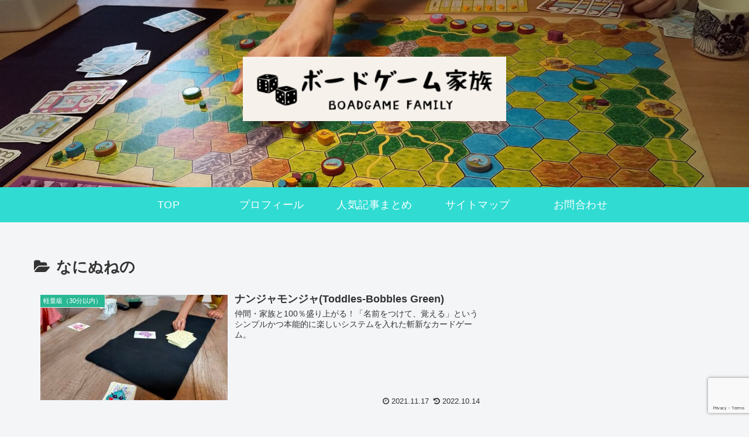

--- FILE ---
content_type: text/html; charset=utf-8
request_url: https://www.google.com/recaptcha/api2/anchor?ar=1&k=6Le3mrIaAAAAAJwgOgxvKmUBr1ZMtvXMoSa935Ok&co=aHR0cHM6Ly9ib2FkZ2FtZWthem9rdS5jb206NDQz&hl=en&v=N67nZn4AqZkNcbeMu4prBgzg&size=invisible&anchor-ms=120000&execute-ms=30000&cb=qbsmkqq014sk
body_size: 48637
content:
<!DOCTYPE HTML><html dir="ltr" lang="en"><head><meta http-equiv="Content-Type" content="text/html; charset=UTF-8">
<meta http-equiv="X-UA-Compatible" content="IE=edge">
<title>reCAPTCHA</title>
<style type="text/css">
/* cyrillic-ext */
@font-face {
  font-family: 'Roboto';
  font-style: normal;
  font-weight: 400;
  font-stretch: 100%;
  src: url(//fonts.gstatic.com/s/roboto/v48/KFO7CnqEu92Fr1ME7kSn66aGLdTylUAMa3GUBHMdazTgWw.woff2) format('woff2');
  unicode-range: U+0460-052F, U+1C80-1C8A, U+20B4, U+2DE0-2DFF, U+A640-A69F, U+FE2E-FE2F;
}
/* cyrillic */
@font-face {
  font-family: 'Roboto';
  font-style: normal;
  font-weight: 400;
  font-stretch: 100%;
  src: url(//fonts.gstatic.com/s/roboto/v48/KFO7CnqEu92Fr1ME7kSn66aGLdTylUAMa3iUBHMdazTgWw.woff2) format('woff2');
  unicode-range: U+0301, U+0400-045F, U+0490-0491, U+04B0-04B1, U+2116;
}
/* greek-ext */
@font-face {
  font-family: 'Roboto';
  font-style: normal;
  font-weight: 400;
  font-stretch: 100%;
  src: url(//fonts.gstatic.com/s/roboto/v48/KFO7CnqEu92Fr1ME7kSn66aGLdTylUAMa3CUBHMdazTgWw.woff2) format('woff2');
  unicode-range: U+1F00-1FFF;
}
/* greek */
@font-face {
  font-family: 'Roboto';
  font-style: normal;
  font-weight: 400;
  font-stretch: 100%;
  src: url(//fonts.gstatic.com/s/roboto/v48/KFO7CnqEu92Fr1ME7kSn66aGLdTylUAMa3-UBHMdazTgWw.woff2) format('woff2');
  unicode-range: U+0370-0377, U+037A-037F, U+0384-038A, U+038C, U+038E-03A1, U+03A3-03FF;
}
/* math */
@font-face {
  font-family: 'Roboto';
  font-style: normal;
  font-weight: 400;
  font-stretch: 100%;
  src: url(//fonts.gstatic.com/s/roboto/v48/KFO7CnqEu92Fr1ME7kSn66aGLdTylUAMawCUBHMdazTgWw.woff2) format('woff2');
  unicode-range: U+0302-0303, U+0305, U+0307-0308, U+0310, U+0312, U+0315, U+031A, U+0326-0327, U+032C, U+032F-0330, U+0332-0333, U+0338, U+033A, U+0346, U+034D, U+0391-03A1, U+03A3-03A9, U+03B1-03C9, U+03D1, U+03D5-03D6, U+03F0-03F1, U+03F4-03F5, U+2016-2017, U+2034-2038, U+203C, U+2040, U+2043, U+2047, U+2050, U+2057, U+205F, U+2070-2071, U+2074-208E, U+2090-209C, U+20D0-20DC, U+20E1, U+20E5-20EF, U+2100-2112, U+2114-2115, U+2117-2121, U+2123-214F, U+2190, U+2192, U+2194-21AE, U+21B0-21E5, U+21F1-21F2, U+21F4-2211, U+2213-2214, U+2216-22FF, U+2308-230B, U+2310, U+2319, U+231C-2321, U+2336-237A, U+237C, U+2395, U+239B-23B7, U+23D0, U+23DC-23E1, U+2474-2475, U+25AF, U+25B3, U+25B7, U+25BD, U+25C1, U+25CA, U+25CC, U+25FB, U+266D-266F, U+27C0-27FF, U+2900-2AFF, U+2B0E-2B11, U+2B30-2B4C, U+2BFE, U+3030, U+FF5B, U+FF5D, U+1D400-1D7FF, U+1EE00-1EEFF;
}
/* symbols */
@font-face {
  font-family: 'Roboto';
  font-style: normal;
  font-weight: 400;
  font-stretch: 100%;
  src: url(//fonts.gstatic.com/s/roboto/v48/KFO7CnqEu92Fr1ME7kSn66aGLdTylUAMaxKUBHMdazTgWw.woff2) format('woff2');
  unicode-range: U+0001-000C, U+000E-001F, U+007F-009F, U+20DD-20E0, U+20E2-20E4, U+2150-218F, U+2190, U+2192, U+2194-2199, U+21AF, U+21E6-21F0, U+21F3, U+2218-2219, U+2299, U+22C4-22C6, U+2300-243F, U+2440-244A, U+2460-24FF, U+25A0-27BF, U+2800-28FF, U+2921-2922, U+2981, U+29BF, U+29EB, U+2B00-2BFF, U+4DC0-4DFF, U+FFF9-FFFB, U+10140-1018E, U+10190-1019C, U+101A0, U+101D0-101FD, U+102E0-102FB, U+10E60-10E7E, U+1D2C0-1D2D3, U+1D2E0-1D37F, U+1F000-1F0FF, U+1F100-1F1AD, U+1F1E6-1F1FF, U+1F30D-1F30F, U+1F315, U+1F31C, U+1F31E, U+1F320-1F32C, U+1F336, U+1F378, U+1F37D, U+1F382, U+1F393-1F39F, U+1F3A7-1F3A8, U+1F3AC-1F3AF, U+1F3C2, U+1F3C4-1F3C6, U+1F3CA-1F3CE, U+1F3D4-1F3E0, U+1F3ED, U+1F3F1-1F3F3, U+1F3F5-1F3F7, U+1F408, U+1F415, U+1F41F, U+1F426, U+1F43F, U+1F441-1F442, U+1F444, U+1F446-1F449, U+1F44C-1F44E, U+1F453, U+1F46A, U+1F47D, U+1F4A3, U+1F4B0, U+1F4B3, U+1F4B9, U+1F4BB, U+1F4BF, U+1F4C8-1F4CB, U+1F4D6, U+1F4DA, U+1F4DF, U+1F4E3-1F4E6, U+1F4EA-1F4ED, U+1F4F7, U+1F4F9-1F4FB, U+1F4FD-1F4FE, U+1F503, U+1F507-1F50B, U+1F50D, U+1F512-1F513, U+1F53E-1F54A, U+1F54F-1F5FA, U+1F610, U+1F650-1F67F, U+1F687, U+1F68D, U+1F691, U+1F694, U+1F698, U+1F6AD, U+1F6B2, U+1F6B9-1F6BA, U+1F6BC, U+1F6C6-1F6CF, U+1F6D3-1F6D7, U+1F6E0-1F6EA, U+1F6F0-1F6F3, U+1F6F7-1F6FC, U+1F700-1F7FF, U+1F800-1F80B, U+1F810-1F847, U+1F850-1F859, U+1F860-1F887, U+1F890-1F8AD, U+1F8B0-1F8BB, U+1F8C0-1F8C1, U+1F900-1F90B, U+1F93B, U+1F946, U+1F984, U+1F996, U+1F9E9, U+1FA00-1FA6F, U+1FA70-1FA7C, U+1FA80-1FA89, U+1FA8F-1FAC6, U+1FACE-1FADC, U+1FADF-1FAE9, U+1FAF0-1FAF8, U+1FB00-1FBFF;
}
/* vietnamese */
@font-face {
  font-family: 'Roboto';
  font-style: normal;
  font-weight: 400;
  font-stretch: 100%;
  src: url(//fonts.gstatic.com/s/roboto/v48/KFO7CnqEu92Fr1ME7kSn66aGLdTylUAMa3OUBHMdazTgWw.woff2) format('woff2');
  unicode-range: U+0102-0103, U+0110-0111, U+0128-0129, U+0168-0169, U+01A0-01A1, U+01AF-01B0, U+0300-0301, U+0303-0304, U+0308-0309, U+0323, U+0329, U+1EA0-1EF9, U+20AB;
}
/* latin-ext */
@font-face {
  font-family: 'Roboto';
  font-style: normal;
  font-weight: 400;
  font-stretch: 100%;
  src: url(//fonts.gstatic.com/s/roboto/v48/KFO7CnqEu92Fr1ME7kSn66aGLdTylUAMa3KUBHMdazTgWw.woff2) format('woff2');
  unicode-range: U+0100-02BA, U+02BD-02C5, U+02C7-02CC, U+02CE-02D7, U+02DD-02FF, U+0304, U+0308, U+0329, U+1D00-1DBF, U+1E00-1E9F, U+1EF2-1EFF, U+2020, U+20A0-20AB, U+20AD-20C0, U+2113, U+2C60-2C7F, U+A720-A7FF;
}
/* latin */
@font-face {
  font-family: 'Roboto';
  font-style: normal;
  font-weight: 400;
  font-stretch: 100%;
  src: url(//fonts.gstatic.com/s/roboto/v48/KFO7CnqEu92Fr1ME7kSn66aGLdTylUAMa3yUBHMdazQ.woff2) format('woff2');
  unicode-range: U+0000-00FF, U+0131, U+0152-0153, U+02BB-02BC, U+02C6, U+02DA, U+02DC, U+0304, U+0308, U+0329, U+2000-206F, U+20AC, U+2122, U+2191, U+2193, U+2212, U+2215, U+FEFF, U+FFFD;
}
/* cyrillic-ext */
@font-face {
  font-family: 'Roboto';
  font-style: normal;
  font-weight: 500;
  font-stretch: 100%;
  src: url(//fonts.gstatic.com/s/roboto/v48/KFO7CnqEu92Fr1ME7kSn66aGLdTylUAMa3GUBHMdazTgWw.woff2) format('woff2');
  unicode-range: U+0460-052F, U+1C80-1C8A, U+20B4, U+2DE0-2DFF, U+A640-A69F, U+FE2E-FE2F;
}
/* cyrillic */
@font-face {
  font-family: 'Roboto';
  font-style: normal;
  font-weight: 500;
  font-stretch: 100%;
  src: url(//fonts.gstatic.com/s/roboto/v48/KFO7CnqEu92Fr1ME7kSn66aGLdTylUAMa3iUBHMdazTgWw.woff2) format('woff2');
  unicode-range: U+0301, U+0400-045F, U+0490-0491, U+04B0-04B1, U+2116;
}
/* greek-ext */
@font-face {
  font-family: 'Roboto';
  font-style: normal;
  font-weight: 500;
  font-stretch: 100%;
  src: url(//fonts.gstatic.com/s/roboto/v48/KFO7CnqEu92Fr1ME7kSn66aGLdTylUAMa3CUBHMdazTgWw.woff2) format('woff2');
  unicode-range: U+1F00-1FFF;
}
/* greek */
@font-face {
  font-family: 'Roboto';
  font-style: normal;
  font-weight: 500;
  font-stretch: 100%;
  src: url(//fonts.gstatic.com/s/roboto/v48/KFO7CnqEu92Fr1ME7kSn66aGLdTylUAMa3-UBHMdazTgWw.woff2) format('woff2');
  unicode-range: U+0370-0377, U+037A-037F, U+0384-038A, U+038C, U+038E-03A1, U+03A3-03FF;
}
/* math */
@font-face {
  font-family: 'Roboto';
  font-style: normal;
  font-weight: 500;
  font-stretch: 100%;
  src: url(//fonts.gstatic.com/s/roboto/v48/KFO7CnqEu92Fr1ME7kSn66aGLdTylUAMawCUBHMdazTgWw.woff2) format('woff2');
  unicode-range: U+0302-0303, U+0305, U+0307-0308, U+0310, U+0312, U+0315, U+031A, U+0326-0327, U+032C, U+032F-0330, U+0332-0333, U+0338, U+033A, U+0346, U+034D, U+0391-03A1, U+03A3-03A9, U+03B1-03C9, U+03D1, U+03D5-03D6, U+03F0-03F1, U+03F4-03F5, U+2016-2017, U+2034-2038, U+203C, U+2040, U+2043, U+2047, U+2050, U+2057, U+205F, U+2070-2071, U+2074-208E, U+2090-209C, U+20D0-20DC, U+20E1, U+20E5-20EF, U+2100-2112, U+2114-2115, U+2117-2121, U+2123-214F, U+2190, U+2192, U+2194-21AE, U+21B0-21E5, U+21F1-21F2, U+21F4-2211, U+2213-2214, U+2216-22FF, U+2308-230B, U+2310, U+2319, U+231C-2321, U+2336-237A, U+237C, U+2395, U+239B-23B7, U+23D0, U+23DC-23E1, U+2474-2475, U+25AF, U+25B3, U+25B7, U+25BD, U+25C1, U+25CA, U+25CC, U+25FB, U+266D-266F, U+27C0-27FF, U+2900-2AFF, U+2B0E-2B11, U+2B30-2B4C, U+2BFE, U+3030, U+FF5B, U+FF5D, U+1D400-1D7FF, U+1EE00-1EEFF;
}
/* symbols */
@font-face {
  font-family: 'Roboto';
  font-style: normal;
  font-weight: 500;
  font-stretch: 100%;
  src: url(//fonts.gstatic.com/s/roboto/v48/KFO7CnqEu92Fr1ME7kSn66aGLdTylUAMaxKUBHMdazTgWw.woff2) format('woff2');
  unicode-range: U+0001-000C, U+000E-001F, U+007F-009F, U+20DD-20E0, U+20E2-20E4, U+2150-218F, U+2190, U+2192, U+2194-2199, U+21AF, U+21E6-21F0, U+21F3, U+2218-2219, U+2299, U+22C4-22C6, U+2300-243F, U+2440-244A, U+2460-24FF, U+25A0-27BF, U+2800-28FF, U+2921-2922, U+2981, U+29BF, U+29EB, U+2B00-2BFF, U+4DC0-4DFF, U+FFF9-FFFB, U+10140-1018E, U+10190-1019C, U+101A0, U+101D0-101FD, U+102E0-102FB, U+10E60-10E7E, U+1D2C0-1D2D3, U+1D2E0-1D37F, U+1F000-1F0FF, U+1F100-1F1AD, U+1F1E6-1F1FF, U+1F30D-1F30F, U+1F315, U+1F31C, U+1F31E, U+1F320-1F32C, U+1F336, U+1F378, U+1F37D, U+1F382, U+1F393-1F39F, U+1F3A7-1F3A8, U+1F3AC-1F3AF, U+1F3C2, U+1F3C4-1F3C6, U+1F3CA-1F3CE, U+1F3D4-1F3E0, U+1F3ED, U+1F3F1-1F3F3, U+1F3F5-1F3F7, U+1F408, U+1F415, U+1F41F, U+1F426, U+1F43F, U+1F441-1F442, U+1F444, U+1F446-1F449, U+1F44C-1F44E, U+1F453, U+1F46A, U+1F47D, U+1F4A3, U+1F4B0, U+1F4B3, U+1F4B9, U+1F4BB, U+1F4BF, U+1F4C8-1F4CB, U+1F4D6, U+1F4DA, U+1F4DF, U+1F4E3-1F4E6, U+1F4EA-1F4ED, U+1F4F7, U+1F4F9-1F4FB, U+1F4FD-1F4FE, U+1F503, U+1F507-1F50B, U+1F50D, U+1F512-1F513, U+1F53E-1F54A, U+1F54F-1F5FA, U+1F610, U+1F650-1F67F, U+1F687, U+1F68D, U+1F691, U+1F694, U+1F698, U+1F6AD, U+1F6B2, U+1F6B9-1F6BA, U+1F6BC, U+1F6C6-1F6CF, U+1F6D3-1F6D7, U+1F6E0-1F6EA, U+1F6F0-1F6F3, U+1F6F7-1F6FC, U+1F700-1F7FF, U+1F800-1F80B, U+1F810-1F847, U+1F850-1F859, U+1F860-1F887, U+1F890-1F8AD, U+1F8B0-1F8BB, U+1F8C0-1F8C1, U+1F900-1F90B, U+1F93B, U+1F946, U+1F984, U+1F996, U+1F9E9, U+1FA00-1FA6F, U+1FA70-1FA7C, U+1FA80-1FA89, U+1FA8F-1FAC6, U+1FACE-1FADC, U+1FADF-1FAE9, U+1FAF0-1FAF8, U+1FB00-1FBFF;
}
/* vietnamese */
@font-face {
  font-family: 'Roboto';
  font-style: normal;
  font-weight: 500;
  font-stretch: 100%;
  src: url(//fonts.gstatic.com/s/roboto/v48/KFO7CnqEu92Fr1ME7kSn66aGLdTylUAMa3OUBHMdazTgWw.woff2) format('woff2');
  unicode-range: U+0102-0103, U+0110-0111, U+0128-0129, U+0168-0169, U+01A0-01A1, U+01AF-01B0, U+0300-0301, U+0303-0304, U+0308-0309, U+0323, U+0329, U+1EA0-1EF9, U+20AB;
}
/* latin-ext */
@font-face {
  font-family: 'Roboto';
  font-style: normal;
  font-weight: 500;
  font-stretch: 100%;
  src: url(//fonts.gstatic.com/s/roboto/v48/KFO7CnqEu92Fr1ME7kSn66aGLdTylUAMa3KUBHMdazTgWw.woff2) format('woff2');
  unicode-range: U+0100-02BA, U+02BD-02C5, U+02C7-02CC, U+02CE-02D7, U+02DD-02FF, U+0304, U+0308, U+0329, U+1D00-1DBF, U+1E00-1E9F, U+1EF2-1EFF, U+2020, U+20A0-20AB, U+20AD-20C0, U+2113, U+2C60-2C7F, U+A720-A7FF;
}
/* latin */
@font-face {
  font-family: 'Roboto';
  font-style: normal;
  font-weight: 500;
  font-stretch: 100%;
  src: url(//fonts.gstatic.com/s/roboto/v48/KFO7CnqEu92Fr1ME7kSn66aGLdTylUAMa3yUBHMdazQ.woff2) format('woff2');
  unicode-range: U+0000-00FF, U+0131, U+0152-0153, U+02BB-02BC, U+02C6, U+02DA, U+02DC, U+0304, U+0308, U+0329, U+2000-206F, U+20AC, U+2122, U+2191, U+2193, U+2212, U+2215, U+FEFF, U+FFFD;
}
/* cyrillic-ext */
@font-face {
  font-family: 'Roboto';
  font-style: normal;
  font-weight: 900;
  font-stretch: 100%;
  src: url(//fonts.gstatic.com/s/roboto/v48/KFO7CnqEu92Fr1ME7kSn66aGLdTylUAMa3GUBHMdazTgWw.woff2) format('woff2');
  unicode-range: U+0460-052F, U+1C80-1C8A, U+20B4, U+2DE0-2DFF, U+A640-A69F, U+FE2E-FE2F;
}
/* cyrillic */
@font-face {
  font-family: 'Roboto';
  font-style: normal;
  font-weight: 900;
  font-stretch: 100%;
  src: url(//fonts.gstatic.com/s/roboto/v48/KFO7CnqEu92Fr1ME7kSn66aGLdTylUAMa3iUBHMdazTgWw.woff2) format('woff2');
  unicode-range: U+0301, U+0400-045F, U+0490-0491, U+04B0-04B1, U+2116;
}
/* greek-ext */
@font-face {
  font-family: 'Roboto';
  font-style: normal;
  font-weight: 900;
  font-stretch: 100%;
  src: url(//fonts.gstatic.com/s/roboto/v48/KFO7CnqEu92Fr1ME7kSn66aGLdTylUAMa3CUBHMdazTgWw.woff2) format('woff2');
  unicode-range: U+1F00-1FFF;
}
/* greek */
@font-face {
  font-family: 'Roboto';
  font-style: normal;
  font-weight: 900;
  font-stretch: 100%;
  src: url(//fonts.gstatic.com/s/roboto/v48/KFO7CnqEu92Fr1ME7kSn66aGLdTylUAMa3-UBHMdazTgWw.woff2) format('woff2');
  unicode-range: U+0370-0377, U+037A-037F, U+0384-038A, U+038C, U+038E-03A1, U+03A3-03FF;
}
/* math */
@font-face {
  font-family: 'Roboto';
  font-style: normal;
  font-weight: 900;
  font-stretch: 100%;
  src: url(//fonts.gstatic.com/s/roboto/v48/KFO7CnqEu92Fr1ME7kSn66aGLdTylUAMawCUBHMdazTgWw.woff2) format('woff2');
  unicode-range: U+0302-0303, U+0305, U+0307-0308, U+0310, U+0312, U+0315, U+031A, U+0326-0327, U+032C, U+032F-0330, U+0332-0333, U+0338, U+033A, U+0346, U+034D, U+0391-03A1, U+03A3-03A9, U+03B1-03C9, U+03D1, U+03D5-03D6, U+03F0-03F1, U+03F4-03F5, U+2016-2017, U+2034-2038, U+203C, U+2040, U+2043, U+2047, U+2050, U+2057, U+205F, U+2070-2071, U+2074-208E, U+2090-209C, U+20D0-20DC, U+20E1, U+20E5-20EF, U+2100-2112, U+2114-2115, U+2117-2121, U+2123-214F, U+2190, U+2192, U+2194-21AE, U+21B0-21E5, U+21F1-21F2, U+21F4-2211, U+2213-2214, U+2216-22FF, U+2308-230B, U+2310, U+2319, U+231C-2321, U+2336-237A, U+237C, U+2395, U+239B-23B7, U+23D0, U+23DC-23E1, U+2474-2475, U+25AF, U+25B3, U+25B7, U+25BD, U+25C1, U+25CA, U+25CC, U+25FB, U+266D-266F, U+27C0-27FF, U+2900-2AFF, U+2B0E-2B11, U+2B30-2B4C, U+2BFE, U+3030, U+FF5B, U+FF5D, U+1D400-1D7FF, U+1EE00-1EEFF;
}
/* symbols */
@font-face {
  font-family: 'Roboto';
  font-style: normal;
  font-weight: 900;
  font-stretch: 100%;
  src: url(//fonts.gstatic.com/s/roboto/v48/KFO7CnqEu92Fr1ME7kSn66aGLdTylUAMaxKUBHMdazTgWw.woff2) format('woff2');
  unicode-range: U+0001-000C, U+000E-001F, U+007F-009F, U+20DD-20E0, U+20E2-20E4, U+2150-218F, U+2190, U+2192, U+2194-2199, U+21AF, U+21E6-21F0, U+21F3, U+2218-2219, U+2299, U+22C4-22C6, U+2300-243F, U+2440-244A, U+2460-24FF, U+25A0-27BF, U+2800-28FF, U+2921-2922, U+2981, U+29BF, U+29EB, U+2B00-2BFF, U+4DC0-4DFF, U+FFF9-FFFB, U+10140-1018E, U+10190-1019C, U+101A0, U+101D0-101FD, U+102E0-102FB, U+10E60-10E7E, U+1D2C0-1D2D3, U+1D2E0-1D37F, U+1F000-1F0FF, U+1F100-1F1AD, U+1F1E6-1F1FF, U+1F30D-1F30F, U+1F315, U+1F31C, U+1F31E, U+1F320-1F32C, U+1F336, U+1F378, U+1F37D, U+1F382, U+1F393-1F39F, U+1F3A7-1F3A8, U+1F3AC-1F3AF, U+1F3C2, U+1F3C4-1F3C6, U+1F3CA-1F3CE, U+1F3D4-1F3E0, U+1F3ED, U+1F3F1-1F3F3, U+1F3F5-1F3F7, U+1F408, U+1F415, U+1F41F, U+1F426, U+1F43F, U+1F441-1F442, U+1F444, U+1F446-1F449, U+1F44C-1F44E, U+1F453, U+1F46A, U+1F47D, U+1F4A3, U+1F4B0, U+1F4B3, U+1F4B9, U+1F4BB, U+1F4BF, U+1F4C8-1F4CB, U+1F4D6, U+1F4DA, U+1F4DF, U+1F4E3-1F4E6, U+1F4EA-1F4ED, U+1F4F7, U+1F4F9-1F4FB, U+1F4FD-1F4FE, U+1F503, U+1F507-1F50B, U+1F50D, U+1F512-1F513, U+1F53E-1F54A, U+1F54F-1F5FA, U+1F610, U+1F650-1F67F, U+1F687, U+1F68D, U+1F691, U+1F694, U+1F698, U+1F6AD, U+1F6B2, U+1F6B9-1F6BA, U+1F6BC, U+1F6C6-1F6CF, U+1F6D3-1F6D7, U+1F6E0-1F6EA, U+1F6F0-1F6F3, U+1F6F7-1F6FC, U+1F700-1F7FF, U+1F800-1F80B, U+1F810-1F847, U+1F850-1F859, U+1F860-1F887, U+1F890-1F8AD, U+1F8B0-1F8BB, U+1F8C0-1F8C1, U+1F900-1F90B, U+1F93B, U+1F946, U+1F984, U+1F996, U+1F9E9, U+1FA00-1FA6F, U+1FA70-1FA7C, U+1FA80-1FA89, U+1FA8F-1FAC6, U+1FACE-1FADC, U+1FADF-1FAE9, U+1FAF0-1FAF8, U+1FB00-1FBFF;
}
/* vietnamese */
@font-face {
  font-family: 'Roboto';
  font-style: normal;
  font-weight: 900;
  font-stretch: 100%;
  src: url(//fonts.gstatic.com/s/roboto/v48/KFO7CnqEu92Fr1ME7kSn66aGLdTylUAMa3OUBHMdazTgWw.woff2) format('woff2');
  unicode-range: U+0102-0103, U+0110-0111, U+0128-0129, U+0168-0169, U+01A0-01A1, U+01AF-01B0, U+0300-0301, U+0303-0304, U+0308-0309, U+0323, U+0329, U+1EA0-1EF9, U+20AB;
}
/* latin-ext */
@font-face {
  font-family: 'Roboto';
  font-style: normal;
  font-weight: 900;
  font-stretch: 100%;
  src: url(//fonts.gstatic.com/s/roboto/v48/KFO7CnqEu92Fr1ME7kSn66aGLdTylUAMa3KUBHMdazTgWw.woff2) format('woff2');
  unicode-range: U+0100-02BA, U+02BD-02C5, U+02C7-02CC, U+02CE-02D7, U+02DD-02FF, U+0304, U+0308, U+0329, U+1D00-1DBF, U+1E00-1E9F, U+1EF2-1EFF, U+2020, U+20A0-20AB, U+20AD-20C0, U+2113, U+2C60-2C7F, U+A720-A7FF;
}
/* latin */
@font-face {
  font-family: 'Roboto';
  font-style: normal;
  font-weight: 900;
  font-stretch: 100%;
  src: url(//fonts.gstatic.com/s/roboto/v48/KFO7CnqEu92Fr1ME7kSn66aGLdTylUAMa3yUBHMdazQ.woff2) format('woff2');
  unicode-range: U+0000-00FF, U+0131, U+0152-0153, U+02BB-02BC, U+02C6, U+02DA, U+02DC, U+0304, U+0308, U+0329, U+2000-206F, U+20AC, U+2122, U+2191, U+2193, U+2212, U+2215, U+FEFF, U+FFFD;
}

</style>
<link rel="stylesheet" type="text/css" href="https://www.gstatic.com/recaptcha/releases/N67nZn4AqZkNcbeMu4prBgzg/styles__ltr.css">
<script nonce="_oSEjUpxDKt7O3YMyhgMVg" type="text/javascript">window['__recaptcha_api'] = 'https://www.google.com/recaptcha/api2/';</script>
<script type="text/javascript" src="https://www.gstatic.com/recaptcha/releases/N67nZn4AqZkNcbeMu4prBgzg/recaptcha__en.js" nonce="_oSEjUpxDKt7O3YMyhgMVg">
      
    </script></head>
<body><div id="rc-anchor-alert" class="rc-anchor-alert"></div>
<input type="hidden" id="recaptcha-token" value="[base64]">
<script type="text/javascript" nonce="_oSEjUpxDKt7O3YMyhgMVg">
      recaptcha.anchor.Main.init("[\x22ainput\x22,[\x22bgdata\x22,\x22\x22,\[base64]/[base64]/[base64]/ZyhXLGgpOnEoW04sMjEsbF0sVywwKSxoKSxmYWxzZSxmYWxzZSl9Y2F0Y2goayl7RygzNTgsVyk/[base64]/[base64]/[base64]/[base64]/[base64]/[base64]/[base64]/bmV3IEJbT10oRFswXSk6dz09Mj9uZXcgQltPXShEWzBdLERbMV0pOnc9PTM/bmV3IEJbT10oRFswXSxEWzFdLERbMl0pOnc9PTQ/[base64]/[base64]/[base64]/[base64]/[base64]\\u003d\x22,\[base64]\x22,\[base64]/CkW4TDMOqTlrDslLCm8KKwo3ClsKTd3Yzwr3Dm8K8wowfw6Atw7nDoCzCpsKsw7Vdw5Vtw4xqwoZ+GcK1CUTDhMO8wrLDtsO7AMKdw7DDkn8SfMOdSW/Dr0V2R8KJHsOdw6ZUYWJLwocUwoTCj8OqZm/DrMKSOcOGHMOIw5bCqTJ/fsKPwqpiLlnCtDfCnDDDrcKVwr1uGm7CicKKwqzDvhdfYsOSw7zDqsKFSFPDocORwr4wGnF1w4EGw7HDicOYCcOWw5zCpcKTw4MWw5BvwqUAw4DDl8K3RcOHRkTCm8KcRFQtCWDCoChkbTnCpMKqWMOpwqwrw6trw5xIw6fCtcKdwp1Ow6/CqMKCw4J4w6HDl8O0wpstGcO1NcOtRsOjCnZWMQTChsOQPcKkw4fDgMKhw7XCoG0kwpPCu20rKFHCi2fDhF7CgMOZRB7CssK/CQEsw7nCjsKiwpR/[base64]/CuyhVw57Co8OOw78GYU1mP8KAPRnCoiXChFU7wqnDk8Onw53DlxjDtw51OBV5RsKRwrsZDsOfw616wrZNOcKkwqvDlsO/[base64]/DlQHCmljCvTHDr1k2wogIbg7CqsOZw7rCusKLwrNZNS3CuMKLw5fDnml3EsOIw57CnRNowotAMWQawp4IDUDDv1Aww5knKndTwqbCk2kxwrtkT8KHQyzDlUvCgcO/[base64]/DmsKxeFIYE8OgwrnDgWxpwo7CikPCosOhPcOaDSjDhADDvRTCrcOsM3/DhAk4wqRFXHRQeMOKw4BFAsKhw7fCm23CjC3DlsKlw6HDizJzw5PDpwV5M8OEwoPDiSjDhwVRw5TCnX13wqHDm8KgUsOXSsKFw5/CjXhXLyzColJOwqEtUV7CmlQ2wo3ChsOzJkRuwplJwr5rwr4pw7czcsKKWsOOwrQkwq0UWmPDnnh8MMOiwrfDr25cwoQCw7/Dk8O/[base64]/CmQpYY8OIOCR8HcOKw5NYw5IiwqDCi8OKCy5Uw4jCiAXDt8KVSBVEw6vCvm3ChcO1wqzDlXfCoyARJ2PDpDAcIsK/woXCjTvDlMOINQ7CjzVWC0R6VsKIfU/CkcOTwqtCwqAMw7dUKcKEwrXDhcO/wozDjG7CvkchHsKyEsOdM1TCr8OtSQ0FTcO5ck1fOTDDoMOuwp3DhF/Dq8KmwrIhw48ewpMAwoYXX37CvMOzA8KdH8O8DMKGUMKHwpYEw7RwWhEmHm0Yw5TDqUHDpFlxwozChcONQRUsOg7DkMK1EyNrGcKFAgPCp8K7IQwjwqhJwoDDhsOfdWvCixTDrcKXwrPCpMKNEQ3CnX/DsHvCvsOTAF3DiDkDPzDClD8Qw5XDiMO3XR3DiRcKw73Cs8Kqw4PCjcKLZl9oXjMPQ8Kvw6Z+JcOWL2Rjw555w5/ClxDDgMOOw7suGmRhwq4hw5Zjw43DpRLDtcOUw4olw7MNw4DDjihwG3DCnwTDqHV1FSAyccOxwoxHQMOowrjCu8O3MMOcwqfCs8OYPDt1QQ3DpcOzw4MTRkjDv2Zvf3kMRcKNECPCk8Oxw4kfRWRWbQvDq8KSD8KdB8Kwwp/DicOnD0TDhkvDrRorw7XDlcOdZ1TCtQMuXEzDoAYvw4EkMMO7Jg/[base64]/QyPCgGsYdMKOwoNRE2R/fXgTTm9ZbSrCgSvDlcKfTDjCkz/Dp0XCvRjDgRDDmCLClzrDm8KzW8KwMXPDnMO6bUpUHjQYWAbCmG8TVw9JR8KGw4/CpcOpRMOMMsKVNsOUYBA0IlRFw4vCiMKxCEJmwo/DvnvCocOuw7HDnWzClVwTw759wpQcdMKpwrbDlysywqDDjznChcOfBsKzwql6T8OqTSRjIsKYw4hawrLDvynDkMOpw6fDr8ODw7cEw5vCnAvDg8KcaMO2w7rCgcKNw4fCtUvCqgB/KETDrAkVw6kYwqDCkzLDisKaw7HDozgJa8KPw43Du8KHA8O6wpQvw5vDrMOvw7/[base64]/Dr8Kbbz3CrwbCk0Z8V8KOwofCuCjDlxfChnbDtFLDtE7CmQEoLx3Cj8K7LcOWwpnDnMOOaz1ZworDu8OAwqYffhVXEMKswoBCC8O0w7tww57DscKlE14/wrzCpAkhw6XDvnlKw5A5wosMMHXCt8KWwqLCs8KneAfCn3HCsMK4EMO0w55FWGjDj1PCvGUCM8Obw6NzEMKoLgnCnn/DkRhPw6xLLxXDk8KOwrE6wq7ClXvDl3tfJgY4FsK1QA0uwrQ4PsOUw48/woR1T0grw7gMwpnDosKCLsKGw6HCvDLDmXYfSkPDnsO0KjV3w4bCsiLCisKJwrEncBvDhsOZGWXCu8ObGW8hdcOoYsO8w6gXQlLDssOkw5XDui3DscOuYcKIcsO/fsOiXwQiDsKSwqnDvFMlwqFNA0jDnz/DnRLCnsOYIQo8w4PDq8OkwprDvMO5wp0ewp8qwpcvw6YywqsQwqHCjsKNw5Vmw4VRU03DiMKbwpkGw7BPw4FeYsOmN8KmwrvCpMKUw7FlCV/Dp8OYw6fCi0HDtsK8w6bClcOpwpl4U8OIU8O0bcOlAsKMwq02McKIVARCw7TDlRJ3w6lLw77Dsz7DvMOMGcO2CTjDjMKjw6nDljZuwrcmPAEkw5M9bcK+J8Oiw6VrIgthwoJCZwPColBpT8OyeSsYdsKRw43ChARmfsKNDsKfasOKEjzDtXfChMOfwp/Cj8Kpw7LDjcOnbsKpwpgvdsK/w749wrHCpQ81wqx5wq3DmCLDqgUWF8OMV8O8UiUxwooFYcKjPsOMXz9fE1vDiBrDjmrCmRrDvMOjScOgwpDDpT1KwoM/YsOSDAnCgcOdw5tZOlpvw6U5w6tCbcKqwpAsKEnDuRwgw4ZNwoE+SENvw6LDh8OuUWvCqQnCmMKCY8KzDMOWJRBuLcK8w6bCocO0wo1gS8ODw7FLKGo/ZA/[base64]/DqF1hwq3DmMKcwphvAcKXw5NZfsKrwoU5GMOZwpDCqsKQdsOWX8KMw4bChEnDg8K3wqkyRcOBacKobMO7wqrCgcOXK8K0dVLDoD1/[base64]/CoMOxRQUuJMO+PcKCwqvDn0bDpnYzwrbCl8KEOcOvwo7Ch0XDmMKQw67DkMKafcOrwqPDpTJzw4ZUF8Ksw4/DulltQn3DnyV8w7/[base64]/Dg3TCoXzDpcK7Z2kAw5PDmV5/wqDClcKbFwvDmsKUbcKhwrM0T8Kiw4oWPhLDsS3CjlrDhBl8wo16wqQ9T8KSwroXw5QEcRB2w4HDtRLDjkpqw7tCdDHDhcKaYjYlwpIkV8OIYsO5wp7Dq8K5ZV5uwr05wroqJ8OYw4s/DMKiw5ldTMKrwpZLRcO1wp4pL8KxDMO/IsKLE8KXXcKzPWvCnMKew7pHwpnDnjPClkHCp8KhwoM1RksjD1rCmsKbwqLCi1/CgMK9ScODBgkIGcKMw4ZWQ8OhwrkWH8OtwqVZCMKCMMOSwpVXBcOTX8OawqLChnB6w40HS0XDlEzCjMKjwozDtGghJG7CosO4wpgBwpbCtsOPw6jCuHHCohVuEVs6XMOLwo57O8OZw53Cs8Obf8KbCcO7wqc/wqTCkn3CjcOxK3MjA1XDq8OyU8O6wo7DpcKEN1HCjT3ComEzw4LCmMKsw6UHwqLDjkbDnlTDpSR/Z3oGDcKyXMOxF8Oww7c4woQDIgrDnDQuw61KVFPDpMOFw4dAUsKWw5QSb2YVwr4Ow6ZpVMKoYkvDn3MwL8OCOgNKc8KgwpRPw6jDnsOmCAzDi0bDtyrCk8OfZQvCisO4w4/Dvl/CoMKwwq7DtRoLw5vCjsO/Zh9Cwpcaw54sMjvDl1pkH8OawoliwpXDnU9qwo55QMOOUsKgwrvCjsKCwqfCsnQiwqoLwqvCksKpwqrDvX3DlcOoPcKDwpnCiiRiOkMXMBbCtcKAw5pOw6pRw7IwdsKkecO1w5bDpwnDix0Mw7MJI2/DuMKpwpZCa2FsIMKFw4k7ecOcSHliw6VCwrJxGhDCocOPw4/ClMOjNwIGw7nDjsKdw4/DpgLDjlrCv3DCo8Otw51bw6dlwrXDvBjDnykNwrcMay7Dk8KtHBDDp8KgDxzCssO6V8KfVDDDicKvw6LCiEQ3N8Klw6XCoBgvw5pawqjCkxQ6w4JseSJ1UMK9wpNYw5gMw7ooEXtfw7gswrATSGocNMOtw6fDhjEdw5xQDkswdFrCv8Oww60JOMO/[base64]/CoG1Ww5zCqXrCpsO6T8OgZSLCj8OewpDDm8Kpw44Rw6PCp8OgwpDDr3pOwoxWCmrCkcKuw4rCs8K8aggdICYnwrYrTsKnwo4GD8O1wqzCq8OawpvDh8Kjw7diw5zDlsOew6xIwo9+wp3DkAUAS8Kwe0xrwr/DgsOTwrBDw6F6w7rDvyUVbsKiMcO6PB99FVopPH8GAAPDtF3CoAzCm8K2w6Q0wp/Di8KiR2w/LgAGwpguJMOzwoDCt8OKwrhTIMKBw74+JcOowp4qXMOFEFLDmMKDfTbClcOPFEp5H8KBw4w3KVxLdCHDj8OnWmgkLjzDj09mwoDCmxNyw7DCoCLDnXttw7/CvMKmSCHChsOCUMKow5YuT8O+wrFWw5hhwq7Dm8O8wrAeO1fCh8OzV0ULwqnDrRJyN8KQNS/CnhI2QHzCp8KbY17DscOYwpprwqHCrsKuAcOPXh/[base64]/w6UOwqnDp8KDS8OhNMOXwphtwqvCribCh8OTPjpvZsONPsKSdkt0e23Dm8OEdsOmw4oZJMOPwqFkw4YPwqo/OMKNwqDCi8OfwpAhBMKAScO0YjTDgsK8woPDg8KSwrjCo3MeFcK8wr3Dq2A5w5bCvMOuDcOmwrjDhMOPVyxow5XCgQ1VwqXCj8KVX3YRDMOjYxbDgsO1w4zDvAJAMsKyA17DmMK/byUCRsOkRTdXw6DCgU4Lw6d+IXXCkcKSwonDv8Ofw4TDvcOhVMO1wpfCscOWZsKJw7nDocKqw6vDtBw0FcOfwqjDkcOSw4ZmOzsaYsO/wpjDmhZTw7p5w5jDlEN+wq/Dv0bCn8Ohw5vCicOGw5jCtcKYf8OTD8KCcsOjw7pbwrBuw4wtwq7CkcOzw6lzXsKsfjTCpjzCqSfDqMK/woDCpWvCnMKlajlediDCsRvDk8OrI8Kaf37Dv8KQJHZvcsKUaX7ChMKPKcOXw4EcfCY3w6DDq8KzwpPDoQE8wqbDucKJOcKVPMOhGhvCvGlncA/DrFLCrCnDtC4owrBPe8Ojw4xbE8OsQcKvIsOQwp5JOhHDvMKew5J0BcOGwqRgwrvCuRtdw7rCvi5sUF5/LSzCiMKfw41WwqTDosOTw4MmwpjDnUo0w4AjQsK7ecONa8KDwrPCjcKGDzjCgEcPwrkIwogSwpYyw6xxFMOHw5/[base64]/CtSU4fsKMK8KXR8KGw4F9w7pMwpnDo8K7w7LCuSTCg8OHwoA7w6/DiGfDtVpiNTUGRzLCh8K7w58xF8Olw5tMwogFw58gNcOow4fCpMOFVjx7D8OGwrd1w7LCjXtEGsK2HHnDhcO3KsKMJcOVw4lTw6xPRsOXG8KEFcOXw6/[base64]/CnnrDoR/DtS89wqHCkMKDLHEywq8awojDrcOJwrpkBcO4bsOaw7Qcwo4lXsKmw5LDjcOsw5ZNJcOuYz/[base64]/Do8OXwovDrg7CosOiYcOHwrIgK33Dky/Cj8OYwq7CoMKvw6TCp17CncO+wp0hbsK9QcKTC3BLw7JZw78QY2U1KcO7Rx3DoRPCv8OsRwzCiTrDrGoZM8ONwq/[base64]/[base64]/[base64]/Du8Ogw55qCzjDlzPDk8Obw4JGwpnDmkDCkCQLw4/DuTjCg8OcQnl9OjbCvznDvMKlworCi8KoMHDCjWzCmcOVD8ODwprChzx1wpI2BsKJMjlyesK9wosawr/[base64]/[base64]/CpMKmw5nDgMKDXnrDpcOnwoXDocOIE2YBw71yESZcB8OBHsKQS8KFwqN0w41lHxYvw4DDiWJIwo0ywrXCvxMbwrXCpcOowqXDuDpsWBlWLwvCrsOKDCQdwq12DsO6wp1iC8O5L8KrwrfDmQzDucOUwrjDsQJ3wp3DqAfCj8KeWcKmw4bCqhZkw4tTRsO/w4tsLWbCp1dhQsOSwr3DmsO5w77CjQBbwog8ASvDiwPClmbDhMOqQFgxw5jDsMORw6HDgMKxw43CjcOmCQ/Dv8KowoTDrlAzwpfCs2DDqcK1c8K4wpbCrMKiIznDkEPCvcKZEcK3wqPDumlQwqHCtcO0w6MoXcKrGBzDqcOhYEMpw5vClBh1esOEwoAHOcKfw5Btwr0hw6AnwrYCVMKvw6LCg8KLwrzDvcKlLx/DhmHCim/[base64]/CjcKWwr7Djz11ScKUNi/CiBTDqsOWwoRTHhTCvMKYdAIcBlDDn8OTwr5uwojDrsOLw7PClcOfwrrCpAvCsUQ3JX1Pw5jCncOTMyDDj8OGwoNMwrPDpMO/w5PDkcK3wq/[base64]/DlsOTeh3CkwEGaMKFw6fCklzCu3rDmjvCtMKmDMOCw450BMOFdCkGHMKUw7PDv8Ocw4VuCnfCg8Okw47CvHvDlyzDgEEiZ8O+UcO9woHCmcOIwoLDnH3Dr8KRZ8KgEn3Dl8KxwqdwHEnDsB7CtcKTRS1cw7ZTw4F1w4FPw7LCncObZsOPw4/[base64]/CrsKxRArCrsKxwrnCrMOdZsOfcMOsGcKYSCnDlMKdT04uwqxcEMOFw6sawo/DlMKFLg9IwqIgHMKcasKnFyPDjmvCvcK0JMOCY8O7f8Kod1JTw4ITwoMaw4JVSsOPw6jCsWLDmMOWwoHClsK/w7PCpsK0w6vCtsOOw6LDhwh3Ul5gSMKNwo48XnDCix7DoS/Ck8KGTcKfw6MlZsKsAsKeW8KxYH1uIMOYFldbMB3CgBPDujlyEMOgw63DhsOqw4M4Kl/ClXQBwqjDnjPCmWNSwqfCh8K5EznDixPClcOlDkvDvXPClcOFIMOQWcKew7fDpcKDwpU1wqrCmsO1aXnClQDCsDrDjgk2wobDqWgQE2pWDMOROcK1w7DDlMK/McKawrkjLMOKwp/Dn8K1w63DgcKiwrvCnyDCnjLCmVNHEGTDhTnCuAvCvsO3AcKGYmoPBHHChMO6GF/DkcO6w5jDvMO6LzwYw73DoVLDssKEw5Jfw5w4JsKbNMO+QMK/OyXDtlrCpsOqFmtNw5BpwoJawpXCuVUURmssB8OTw4FDeQnCrcODQsO8O8Kpw41Pw4HDmQHCvR7CrAvDnMKNI8K8IVZNHi5qIcKfGsOcHMOgH0Qsw5XDrFPDkcOVGMKtwrvCvMOhwpZjTsKEwqXCkiXDrsKlwqfCtAdbwq1aw7rCisKkw7bCiE3DmgI6wp/[base64]/QX48wpHDqC3CicKJYkx3wpXChhwBJ8KhEnpiNA8aO8KMwpPCv8KQYcK7w4bDsxfDrl/DvA4ewozCuRjDu0TDv8O6IgUAwpXDuUfDpybChcOxSRwXJcKFw7JccCbDjsKMwovCtsK2bMK2woYOPl42RTfDuwfCssOGD8OMTFvCrmZxesOawplHw6QgwoHDusO0w4rDncKYPsOyWDvDgcOFwr/[base64]/[base64]/wpzDncKdwqEywojDjULCmSkMwrUnwpZVw4jDrTZWZ8Kzw6rDuMOOZ1ERYsKlw6xlw7TCh2R+wpjDhsOgwp7CuMKRwoXCqcKTNsK5woRjwqEtwq94w4vCoRA6w43CuEDDmlbDsA9fV8KBwpVPw6ZQUsOew5PCpcKdfxPDvzo+dF/CusOxE8Okwr3CjAXDlE8MXMO8w4V7w5cJMDYDwo/[base64]/Dj8Khwr3Cs8K1w6TCtsKoIxnCpynDqsO3w4vCicOkZMKSw5jDvh4UJgY9WcO1eUZ9E8OvCsO3FkNmwq/CtsK4TsOQXUgQwq3DhlA0woNBN8KqwojDuHsVw7t5CMOwwqPDusOEw4LCg8OJUcKjUgdoNifDoMKrw6cawo5dY14sw6/DsX7DhsKDwovCr8OzwobCmMOGwo4tVsKARxrCtErDnsOAwpluHcKqEk/CqXfDl8OQw4jDjcK+UyHCq8OVFDrCuG8JQsKRwpTDo8KMw7EzN1FOME3CrMKhw5c4XsOfOFLDs8KGbULCrsOEw45mVMK3LMKsYsKgesKfwqwcwqvCuQIew79Aw7bDuhFKwrnCklIdwqPCsCNOEMOywpt6w6fCjVXCnEUywp/CisOhw7jCgMKmw6B8OS1iUG3CkBhLfcOjZXDDqMOFezVUWcOHw6M1HDhvf8O5wp3CrDLCrMK2U8O3XsKCHcK8w4EtVxkVCD05MF1xwr/DrVQeEx9Kw65Aw4obw5rDhSMAVj4KdH3DhsK4wp9TQyVDKsOMwpPDiATDm8OGDlTDlTV3ORlrw7/CkCBuw5MhPUjCpcObwobCgBHCpi3DlSxHw4LDkMKYw5cdw5pMW2bCm8Kiw5vDl8O2asOGIMO/w51Ww6glLiHCl8KIw47DlRBEIlTDr8O2e8KSw5ZtwqbCj25PPcOuHMKKP0vCnENYGm7DpEzDgcKnwrkBZsKRXMK7w6dOH8KMLcONw4bCqHfCo8OYw4YIO8OBZTUyJMOQwqPCm8Kxw5XDmXdLw7shwrHDmnsmFAFgwo3CvnPDnV09SiBAGiplwqjDmwUgF1d7K8K/wrktwr/CrsO2HsOxwp9ZOsKsGMKjckUuw47DoQvDrcKAwpnChirDu1DDrmwSZyI0XA0yTMKGwrd3wo12DSJLw5TCjiVMw5HCrT9LwrQNf1HCoVsjw7/CpcKcw7d6THHCvnXDjcKgSMKiwrbDsT0dOsOjw6DDjsKNK0Idwr/ClsOWU8O7wojDvSTDrnNnTcK2wpzCiMOpbcKZwoRTw505IU7CgsKoFR1kJD7CjXfDkcKVw5/[base64]/wpDDoMOlwpRcw5LCqsK8dkAlEsKzwrHDpsKxw44hYxMLwolAWWvCuSbDh8O8w7bCrcK9ZsO/dQ7Dhlc9wo45w4hWwoPDiRjDkMOifRLDpF/DhsKcwoHDo1zDok/CrcO6woNiNkrClkwowqpqw755w71gdsOIAS9/w5PCp8Kmw4HCnSPCoAbCkyPCpWfCtTxZY8OXD3dLOsKkwoLDtzV/w4PCmRLDtcKlA8KXCnvDvcKYw6zDpCXDpD4Ow4rCjB8tc1Nrwo9OEcOvNsKWw6vCkkzCqEbCkMK3fMKSFA5QYRAiw6PDrcKHw4rCi1pmazvDjhQIEMOcMD1WYgXDr3jDjjwuwpI4woQDTcKfwp1Tw6kswrB+dsOhT00qAQPCnU/CthMZSiUld0LDvcOww7UFw4vDhcOkw45ywrXCnsOHPCdawo7CvyzChWJpfMOXfsOUwpHCpsKSw7HClcKmVg/DpMObSyrDhDtHOFtUwoMowro6w5XDmMKvwqvCtMOSwq4/XG/DuFsxwrbCjcOsXBFTw60Bw5dcw77CsMKow6TDqMOxfzxOwpM/w6FgaArCgMKpw7UDwp5Kwol/[base64]/wojCksKnwrHCiVvCosOnccK/AsKlwq7DhnxlYUB9dsKJccKAIsKuwrrCisOYw48Gw6tXw63CklYkwpXCgE3CkXrCmx/Domcnw53DocKNOcOFwoxvZzw6wpvCkMOJCF3ChU5nwqY0w5JSGsK0e0oVbcK6AmrDlBB7wrVQwq/DvsOTbcOGJ8O0wrgqw5jCrcK5QcKyecKGdsKKHmwlwprCg8KiJQbCv0fDpMK2WVsgTxAbOy3CqcORHMOhw7d6EMKBw4BmBV7DpDvCoV7CoXrDosKoUUrDt8OEO8Ocwrx/Z8KPPD3DpsKLOgthXMKuETdzw5AsW8ODZy/DnsKpwqLCkAZ7fcK9dj0Gwo05w5rCi8OeAMKGX8OOw6dDworDkcKVw7zDi3QaA8O+w75FwrHDilwqw4PDkzvCtMKLwrA5wp/[base64]/w7fCpUrDssO4bUxRw7thdUtUw4bDtsK9w7snwppaw6VJwq7CrjcXT3jCtGcZf8K7H8K1wpDDsB3ComnCoyAFDcKjwqtJVRjDkMOHw4HCohbClsKNw4/Dk3wuMCbDo0HDvsKpwpZcw7fCg0l/[base64]/w4/Dky3DqQx0FcOlw7t9w50kw4AhZsOAfTfDosK/w7E5e8KGQcKkKEPDhsK6LhAkw6Idw4rCucKPQSPCk8OVYcOSZ8KgU8OoVcKlL8OOwpLCj1ZowqxmZcOYCMK/[base64]/DjHtpw7DDi3QheQ7DlBXDt8KOwqDDsMOyw5pZCTRgw7bChMKXNMKMw5RiwoTCtsOxw5fDk8KxKsOaw7DCjlsBwogbQiMww7x9BMONAjBDw79owrjCqHliw6PCocK3RHI4b1jDjyvCqMKOw6fCkcK2w6VuHxdfwr3DuSTChcKoVmRywqPCm8K/wqAXD2ZLw6TDl1jDmMONwq4vQMKFUcKOwrjCslHDssOYwoFRwpclI8Ojw4cOVcKEw5rCq8KZwrTCtFzChsOCwopWwqZZwoFrfMOAw5BuwrXCqRJiMlvDvsOBw718Yjo9w63DrgjCkcO/w5gxw6fDrDvDgxo8SEvDkUzDv30KKUDDjirCl8KfwoXCm8KAw6MEX8K+V8O7w6/[base64]/DoBtIwqDDtMOjw7p4bsO2X8OswpcfwpXCkTnDmcOWw7zDl8KswroNasOVw6YBVcOjwqnDgsKvwqpoRMKGwoBAwojCtCvCl8K/[base64]/wpzDp8Kiw6XCmsOQXxPCtnHCsBbDrUoXIsKGNzgZwoDCqsKdE8O7E1kOasKDwqQfw6bDn8KefsK2cxHDilfCucOJEsOyDsOAw5Acw5bDiW57AMOOw7dTwpQxwpNHwowPw5YBwqLCuMO2ZHbDjVh1RT3Chk7CnRtrZiUcwr1zw6jDi8KGwr0tU8OsLUlmYsKSGMKtXMK/woR5wp9YRMOdCFhswpXCssOqwpLDvxBye3jCsj5TecKfTjDCuWHDn0bDvMKafcOOw7zCg8O1ecK8bVjCqMKVwqF7w6ZLVcOFwp/CuyLCv8KbRjd/[base64]/DpcOQwqt7wq/[base64]/CjsKcXcKKwq0PIH4iw7BxwpvDlWxZwoHCjDYGWQXDtDHDmwjDucKTGsOcwpMtUQzClwLDlCPCjh/DgXkCwq9Hwo5hw5zDngLDvmTCh8OqRynCh33Dm8OrKsOGYlh2N2jCmCoww5bCr8Kaw5nCvcOkwqDDqyjDnzHDtk7Ckj/DkMOXB8Kvw5AMw61vVTwowovCkEBRw4UdBVtRw4NuAsOWAQrCpXVvwqIxQcKkJ8K3wokUw6/[base64]/CvMOOecOMwqnDqsOww7DDlgpGWcOzckLDqcOgw41Kw4DDusOpGMKsPQDCmS3CnXBxw4HCrMKYw7JlG3QoHsOiNALClcOTwo7DgFZRKMOGEyrDuXNlw7vChMKDWR/[base64]/DjjDCt1vDtsOdw4UfwqPCncKqSWRKXsK2w4HDjS/DhDnCixXDq8K3IhQeG0QZb0xew6UAw4VVwoLChsK/[base64]/[base64]/DjcO/woQRw5HCgQ3CiMObJMOkw6jDsMOQWwnDl1/Dp8KuwpAIaRM1w6kMwoBZw77Cv3bCrC8EAcO8djoAwoXCrmzCrsOlGsO+PMOGKcKyw4vCpcK7w5JHPRJfw4zDjsOuw4XDt8KLwrQxJsKyecOEw5dawqPDgFvDu8KNwpjCo0XDrkslFyLDn8Kpw7omw6XDkkDCvcO3eMK4FMK9w4bDisOjw5hYwqXCsi7ChsKuw7/CjUzCpsOmLcK8CcOsa0vCi8KBaMOtIkd+wpZqw5bDtkLDlcO/[base64]/a8OFfSgEdBnDkFjDucKNS0ZLw5jCv3JQwow7MDXDgH9hwp/DnijCiXoGYWgdw7rCnmtaUMKuwp8nwq/Dpi8nw4DCgEpSNMOIUcK3PsO3LMO/alvCqAFDw4/ChRTDvShnZ8KUw5MvwrzDjMOQfsKNISHDgsOMdcKjW8K0w5vCtcKNJDJsLMOBw43ColvDi30Jw4NrS8KjwrPCtMOFNTcqS8Oww7fDtlEyUsKsw6rCoUXDj8OEw547UGhAwrPDv1rCnsOuw7QLwqTDusKMwpfDoWB+bmnCusK/dcKZwoTCgsKBwqYQw77CoMK1PV7CmsKwPDjCv8KKeRHClyvCu8O0RzDCmR3Di8Kiw6lbGcK0WcKDCMO1GxbDhcKJQsOsHMO1G8KiwrLDl8KrWj5Zw77Cu8OEJFnCrsOFO8KkAsOOwrZowqdhdcKrw6fDjcKzecOtDXDChV/Cg8Kwwq4iwrsBw58qwpjDq1bCrjbDniLCuAPCn8OIUcKIw77CrMONwq3DgsOZw5DDuGQfAcOlUmDDti8Xw5bCi21Rw7NKFn7Cgj/CmV/CtsOFe8OiC8OpXsOnSSdWDn8Xwp9nDMKzw4XCp1oAw5cCwojDtMKRfcKHw7pZw7HDuznCnDkRIxPDiW3ChTw/[base64]/[base64]/CkBPCpzDDrX/[base64]/[base64]/[base64]/CtwLCs8KuwpYdCMOgw4TCq1kHdMKWB3rCtcOTfcKKw705w71owpxCw4c3DsO5b2USw61Ew5/CrcOPYG0tw5/CnFkeHsKVw57ClcO7w54XUHHCqsO7UMOfBQLClRrCjmTDqsKvVzXCnRjCsHXCp8KzwoLCsx5IFFFjajQlJ8KJYsKDwofCjF/DsBY7woLCmDwaHEvCghzDksOww7XDhywQIcO6wppVwphlwqbDgcObw68fAcK2Bgkgw4Zmw5vDiMO9YC0sJAEWw4VawrsowobCnljCnMKRwowkD8K4wo7DgW3CtBXCsMKsaxjCsTlBHi7DssKXQzUPTQbCu8O/VRkhY8Ojw7wNMsOXw63CgDrDvmdbw59dE0dIw4g8RVPDomXCtgrDh8OPw6bCuggxKXbCoGdxw6bDhcKFJ0pHHGjDhE4IUsKUwpLCnWLCiDDCicOhwpLDpyvCrG/CscOEwqXDh8KZZcOhw7xdD3cGdjLCjkLCmDVuw4XDhsKRa1krT8OQwrXDox7Cl3VEw6/DrXVDLcKVB3fDnivCusKWcsOrYRPCmcOqLcKcJ8O5w6fDpD0/JgPDrlA8woR9wovDj8KmWcKbNcKZMcOdw5TDiMKCwpJWw65Ww4LDgnXDjgEXPBRHw6YfwoTCjD19DUBvcHxUwpFrKidpAcOJwpXCmCvCkSAtL8K/w4x2wodXwr7DpMOUw4w3Kk/Ct8KzAVzDjmQjw4INw7LCr8K1IMKTw7guw7nCpFRwXMKgwp3DqTzDqiTDocOBw6VnwqczM3N5w77DjMKYwqPDtRRew6zDtMOKwoxFWE9swrDDrxDCjwNow7/DjDTCkjx1w7bCnjDDiUVQw7XCnxTCgMOpMsOdBcKdwrHDokTCn8OReMKJdlZ/w6nDuWLCocOzwq3DnMObPsOUwo/[base64]/[base64]/Dnn0YwqQ1wobCrRpOw4PCjDLCth4Cw67CjScFG8ODw4vDgCTChWREwrcgw5DChMOOw5ZYT3ZzJsKvL8KkKMOiwoBYw7/Co8K+w58HBDccFcKzPQgKIVMzwoLCim/CnxFwQDoTw53Chxl5w7PCoHZZwrnDlSzDtsKlDcKVKHc5wofCosK8wprDjsOLw67DjsOwwpvDhMKBwp/ClWrDkFRTw4Vswq/Ck1/CvcK5XgoXdj8Tw5Y3ZF4ywoUcIMOLBD5dCi7DnsKUwrvDtcOtwoBKw4ZvwoRWf0PDu3fCsMKbcAVhwoBIf8OtXMK5woEHQ8K0wowew7F9CkcywrI4w5EnXcKGL2XDrQ7CjCdOw5PDqcKawpHCqMK9w4/[base64]/CuMONw4XDisO8d2MpDMKVFBfCjsOKw7pBI8K2w5NDwqAyw6HCk8OHFzTCvcKXags1Z8O/[base64]/w75YLE1gVELCunVxwq7DnUJwa8O0wqTCh8OQDhgfwrA/wqDDuzjDvXIMwo0dTMOkDVVZw6HDi1LCvSVeW0TDjRNJecO8PMO/[base64]/DvcORwpw0W0/CoEnDvBsqwoQBw57ChMKlXW/DlsOFFhrDp8O3RcKgWQ3Ctilhw41XwpLCkyEyOcKGMz8MwoABTMKgwoLDi0/CsnrDsyzCqsOjwpbDq8Kxe8Oeb20pw7JqUGFLTMOdYHXChsKvF8Kqw5IxBj/DjxEUWlLDscK/w6tkbMKpTDN5w4spwoUmw7Zuw7DCsynCp8KyBRM8Y8Oad8KrSsKSVmBvwo7Dpx03woA2ajDCscOew6YcBA8sw58AwpjDkcKwLcKxXyc8ZiDChMK1dMOTVMOvSCstSkbDisKrb8OiwofDtTfChSBXRyTCrTotYy8Vw4vDvxrCjzXDq1nCosOMwrPDkMOnQ8O/MMOfwqlqRGptfMKewozCmcKfZsOGAFdXOcOXw4hnw7PDjWFOwpnDhMOIwqIiwp97w5fClgrCk0bDtWjDvcKjD8KqBRd2wqPDtlTDlB0Lel7CiAnCi8O5wpjDhsKAR3xIw5/Dt8KvdhDCp8O1w5Vkw7diV8K8a8O4P8Kxwod+GcOlw5Rcw6nDmUlxJDZmIcK5w55IFsO3WnwMK1hhcMKtYcObwoEXw7grwqtQJMOPbcKKZMOnf0XDuw8Yw6MbwonCnMKbFCRJcMO8wqUcKAbDoFrCmHvDs2F2cSjCuiJsCMKaJMOwc2/CosOkw5LCumHCosKxwr58KWlzwr0rw7XDumoSw5HDtGUVIjnDrcKAKjFHw5sHwo83w4fCpSpdw7PDoMKrLlECJ1YFw7M8wrjCohcJVMKrWSB2wr7CmMOMccKICn/CmcOEHcK/[base64]/DsMO1UAs6VcKFw4E9w48MGAZuwpMLwrBqWzXDmScFIcOXO8KkU8KhwqMew5oQwrPDumAyYFjDv1U3w4FoEQB0KsKNw4LDsCsxRlfCoU3CnMOcJcOOw5jDsMOgahgEEgd6UQ/CjknDo1rCgSlDw5BGw6I2wrBBfjAxPcKbZBt0w4ZoPgjCjcKQJWnChMOKZcKvasKdw4/CicKsw61nw5FFwolpUMOKfMOmw4bDgMO3wpQBK8Kbwq1QwqHCjsOCL8OIwoBcwpBORGlqDzgKwqHDtcK6TsKCw6kNw6fDoMKbGcOPw4/DihDCsRLDlA0Swp4xHcOJwqjDhMK8w5nDkDrDkD1lP8OxZBZAw7PCsMK3SMOvwpt/w7wtw5LDn1LDmsKCCcOwZQVsw6xawpgsc0lBwpBvw7fDgTwow5EFIcOEwpHCkMOYwr5Vd8O7eQ5KwrI0WsOSw6/DsDPDr0UBEgBLwpA7wqjDu8KHw7HDr8Kfw5jDjcKKZsOJworDu3owE8KUacKdw6Z3wozDiMOMZ2DDicO1MQfCmsOPUcKqKShew4vCoCvDhnHDg8KYw5vDlMOicF4uJMOHwr1sGEknwrbCrTpMXMKIw7vDo8KfRE/CtilBFkXDgA/DvcKnwpbCtgDCisOfw5TCsnbDkh3DrFkOTsOpFUMDEV/CkRdbbGkJwrTCu8OfAFxCThTCsMOswpAvDAwfRwfCs8KAwq7DqMKywofDtAbDpsOEw7rCm05+wqPDn8OkwqjClcKOSmbDo8KUwph3wr8+wpTDksOow55owrRwGS99OcOzMT7DqirCpsOCDcOnNsK8w63Dm8OkNsOSw5xEHsORFV/DsXsYw4xgeMOaWsKMV3Mcw6ooGcKsN0jDt8KUIxTCgcO6LcOHfkTCuXJuMjbCmRDChntdLsOsXXh1w5vDsy7CvcOgw6okw5d+wqnDpsOcw4hQQEzDoMOrwoTDhXfDrMKHesKDwrLDuQDCim7DvcOHw7nDihB1McKnICXCjT3DksOKw57CoT4geVbCqDHDs8O7IsKvw7/DmgLChWnCvix6w43Ck8KcX2zCmR88eQ3DqsOMesKSKFLDjT/[base64]/[base64]/Dm8OgWcK9FMOswqfDucOiLcOOLsKXNcK3wpnDm8Klw5sGwp3DnD49w6BTwoMbw6QFwoPDuQzDuDXCk8OOw7DCsGANwqLDgMODPXJLw5HDt0LCqzXDniHDmDdJwpEmw7EfwrcNIyJ0NX5gPMOSK8Obw4Mmw7vCqV5HcSYtw7fCrcO/[base64]/RcKoMcKMw6rDnRbCqj/DinZ+Sk1+PMK3Xw3CjxHDghbDt8ODKsKZAMOMwqk1RW3Co8Oxwp3DisOdNcKxw6YJw6rDu2LDoCBMFC8jwpDDlMKGw4DCjMKnw7Eaw7N/TsKMJlbDo8K8wrsxw7XCs1bCpUljw7vDo2YBWsK8w6jCpUl0w4QZFMK2woxOOg0oYRF8O8KybyVtXcOrwoEUE0hiw4MIwo3DsMK/M8OVw4/DsQDDocKbEsKAwqwUb8K+w5t0wpkTVcOfZsO/aUbCuk7DsnzClMORQMOrwrxEXMKYw6g4Y8OAKsO3Sx3CjcOKOybDnCTCq8KxHhvCkAM3wq0AwqbDmcOUEQ3CpsKgw7h/w7zCv0LDvj7DnsK3KxA1csKWbsK8wo/DosKJesOIezFlIAYXw7zCgX/DnsOuwr/CmcKnCsKAJQvCszMhwqbCncOjwo3Dh8OqOTfCh34VwqvDtMKfw4llIw/[base64]/CpcOKB37CjsO3wpJVw5zDkjPCkl/DnMKVw4l5w43CsEXDn8OYw5gVd8OgVW/DvMK7woNYB8K2JcK+w4Rmw7UiLMOiwrhpw4MiChbCohACwrhpU2DCnzdfIxvDhDTCmlUVwq01w4nDgWlFVsORdMKyHQXCksK5wqvCj2Zuwo3Ds8OIPsO/JsKEQgYcwo3CqMO9RMO9w6p8wqEYwr7DtmDCtU8/eXIxUcOZw4scK8OFw7nCssKAw7Q+cXRSwrnCpljCu8K8fAZsQ3vDp2nDqyYfJXxRw6bDpU1zYsKAbMK2IxfCr8Otw6zDqxfCqMKZFWLDn8O/wpA/w7hNeR1LCyLCqcORSMOEUX57KMORw50ZwqjDsiTDo2MdwpfDosOJL8OhTFrDnmsvw7tMwrHCn8KHDV3DuiZTCMKCwp3CsMKAHsKsw4fCvUbDtREUScK6biByfsKXUcK/wo1ew5ZwwpbCusK+wqHDh3Yow6rCpH5ZfMO4wq4wJ8KiH2BwSMOYwoHClMOxw7HCpCfCrcKyw5M\\u003d\x22],null,[\x22conf\x22,null,\x226Le3mrIaAAAAAJwgOgxvKmUBr1ZMtvXMoSa935Ok\x22,0,null,null,null,1,[21,125,63,73,95,87,41,43,42,83,102,105,109,121],[7059694,696],0,null,null,null,null,0,null,0,null,700,1,null,0,\[base64]/76lBhnEnQkZnOKMAhmv8xEZ\x22,0,0,null,null,1,null,0,0,null,null,null,0],\x22https://boadgamekazoku.com:443\x22,null,[3,1,1],null,null,null,1,3600,[\x22https://www.google.com/intl/en/policies/privacy/\x22,\x22https://www.google.com/intl/en/policies/terms/\x22],\x22iXOmq1e3Ei5BbKWZqXHboHyHy71dXWKrBKGHzXN5ekk\\u003d\x22,1,0,null,1,1769464829401,0,0,[253,126,202,101],null,[11],\x22RC-eVoSaCtH8Q4jiw\x22,null,null,null,null,null,\x220dAFcWeA4eoW9rzASrD5HQLjzaa1OJwn0UF6ZDuEBokJyN9wK8DxQcCsNxIg0DgK-0vbBMRCvsskYTdNNnQF5avi2W1lbdL2Wtkw\x22,1769547629260]");
    </script></body></html>

--- FILE ---
content_type: text/html; charset=utf-8
request_url: https://www.google.com/recaptcha/api2/aframe
body_size: -248
content:
<!DOCTYPE HTML><html><head><meta http-equiv="content-type" content="text/html; charset=UTF-8"></head><body><script nonce="6Uto7O--j-MKW7oaJ85GJA">/** Anti-fraud and anti-abuse applications only. See google.com/recaptcha */ try{var clients={'sodar':'https://pagead2.googlesyndication.com/pagead/sodar?'};window.addEventListener("message",function(a){try{if(a.source===window.parent){var b=JSON.parse(a.data);var c=clients[b['id']];if(c){var d=document.createElement('img');d.src=c+b['params']+'&rc='+(localStorage.getItem("rc::a")?sessionStorage.getItem("rc::b"):"");window.document.body.appendChild(d);sessionStorage.setItem("rc::e",parseInt(sessionStorage.getItem("rc::e")||0)+1);localStorage.setItem("rc::h",'1769461231812');}}}catch(b){}});window.parent.postMessage("_grecaptcha_ready", "*");}catch(b){}</script></body></html>

--- FILE ---
content_type: application/javascript; charset=utf-8;
request_url: https://dalc.valuecommerce.com/app3?p=887985412&_s=https%3A%2F%2Fboadgamekazoku.com%2Fcategory%2Faiueo%2Fplay_na%2Fpage%2F3%2F&vf=iVBORw0KGgoAAAANSUhEUgAAAAMAAAADCAYAAABWKLW%2FAAAAMElEQVQYV2NkFGP4n5F4laGl05iB8R4r8%2F9tVwoYyjb2MzBu5Or6H3puHUOVxgkGABcEDwwstc5LAAAAAElFTkSuQmCC
body_size: 738
content:
vc_linkswitch_callback({"t":"6977d5ee","r":"aXfV7gAJENYDlNlzCooERAqKC5Yw8g","ub":"aXfV7QAI3gUDlNlzCooCsQqKBtg4gA%3D%3D","vcid":"VdIuQFPWykisKat1vNb7Eptk0IHK2-LdQ36LUTlqz45AENSq2vuOxW9A3Je-s4kCSuxdwxAb1ffO63QlKfPWlA","vcpub":"0.594134","shopping.yahoo.co.jp":{"a":"2821580","m":"2201292","g":"92d704148a"},"p":887985412,"paypaymall.yahoo.co.jp":{"a":"2821580","m":"2201292","g":"92d704148a"},"s":3666776,"approach.yahoo.co.jp":{"a":"2821580","m":"2201292","g":"92d704148a"},"paypaystep.yahoo.co.jp":{"a":"2821580","m":"2201292","g":"92d704148a"},"mini-shopping.yahoo.co.jp":{"a":"2821580","m":"2201292","g":"92d704148a"},"shopping.geocities.jp":{"a":"2821580","m":"2201292","g":"92d704148a"},"l":4})